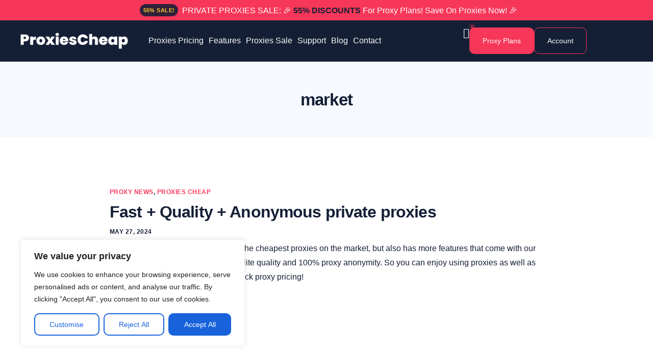

--- FILE ---
content_type: text/html; charset=utf-8
request_url: https://www.google.com/recaptcha/api2/anchor?ar=1&k=6LddaAweAAAAAJ6vYqjpTzFNG40R8rcGASstuNEt&co=aHR0cHM6Ly9wcm94aWVzY2hlYXAuY29tOjQ0Mw..&hl=en&v=cLm1zuaUXPLFw7nzKiQTH1dX&size=invisible&anchor-ms=20000&execute-ms=15000&cb=up2eux3pphi8
body_size: 44940
content:
<!DOCTYPE HTML><html dir="ltr" lang="en"><head><meta http-equiv="Content-Type" content="text/html; charset=UTF-8">
<meta http-equiv="X-UA-Compatible" content="IE=edge">
<title>reCAPTCHA</title>
<style type="text/css">
/* cyrillic-ext */
@font-face {
  font-family: 'Roboto';
  font-style: normal;
  font-weight: 400;
  src: url(//fonts.gstatic.com/s/roboto/v18/KFOmCnqEu92Fr1Mu72xKKTU1Kvnz.woff2) format('woff2');
  unicode-range: U+0460-052F, U+1C80-1C8A, U+20B4, U+2DE0-2DFF, U+A640-A69F, U+FE2E-FE2F;
}
/* cyrillic */
@font-face {
  font-family: 'Roboto';
  font-style: normal;
  font-weight: 400;
  src: url(//fonts.gstatic.com/s/roboto/v18/KFOmCnqEu92Fr1Mu5mxKKTU1Kvnz.woff2) format('woff2');
  unicode-range: U+0301, U+0400-045F, U+0490-0491, U+04B0-04B1, U+2116;
}
/* greek-ext */
@font-face {
  font-family: 'Roboto';
  font-style: normal;
  font-weight: 400;
  src: url(//fonts.gstatic.com/s/roboto/v18/KFOmCnqEu92Fr1Mu7mxKKTU1Kvnz.woff2) format('woff2');
  unicode-range: U+1F00-1FFF;
}
/* greek */
@font-face {
  font-family: 'Roboto';
  font-style: normal;
  font-weight: 400;
  src: url(//fonts.gstatic.com/s/roboto/v18/KFOmCnqEu92Fr1Mu4WxKKTU1Kvnz.woff2) format('woff2');
  unicode-range: U+0370-0377, U+037A-037F, U+0384-038A, U+038C, U+038E-03A1, U+03A3-03FF;
}
/* vietnamese */
@font-face {
  font-family: 'Roboto';
  font-style: normal;
  font-weight: 400;
  src: url(//fonts.gstatic.com/s/roboto/v18/KFOmCnqEu92Fr1Mu7WxKKTU1Kvnz.woff2) format('woff2');
  unicode-range: U+0102-0103, U+0110-0111, U+0128-0129, U+0168-0169, U+01A0-01A1, U+01AF-01B0, U+0300-0301, U+0303-0304, U+0308-0309, U+0323, U+0329, U+1EA0-1EF9, U+20AB;
}
/* latin-ext */
@font-face {
  font-family: 'Roboto';
  font-style: normal;
  font-weight: 400;
  src: url(//fonts.gstatic.com/s/roboto/v18/KFOmCnqEu92Fr1Mu7GxKKTU1Kvnz.woff2) format('woff2');
  unicode-range: U+0100-02BA, U+02BD-02C5, U+02C7-02CC, U+02CE-02D7, U+02DD-02FF, U+0304, U+0308, U+0329, U+1D00-1DBF, U+1E00-1E9F, U+1EF2-1EFF, U+2020, U+20A0-20AB, U+20AD-20C0, U+2113, U+2C60-2C7F, U+A720-A7FF;
}
/* latin */
@font-face {
  font-family: 'Roboto';
  font-style: normal;
  font-weight: 400;
  src: url(//fonts.gstatic.com/s/roboto/v18/KFOmCnqEu92Fr1Mu4mxKKTU1Kg.woff2) format('woff2');
  unicode-range: U+0000-00FF, U+0131, U+0152-0153, U+02BB-02BC, U+02C6, U+02DA, U+02DC, U+0304, U+0308, U+0329, U+2000-206F, U+20AC, U+2122, U+2191, U+2193, U+2212, U+2215, U+FEFF, U+FFFD;
}
/* cyrillic-ext */
@font-face {
  font-family: 'Roboto';
  font-style: normal;
  font-weight: 500;
  src: url(//fonts.gstatic.com/s/roboto/v18/KFOlCnqEu92Fr1MmEU9fCRc4AMP6lbBP.woff2) format('woff2');
  unicode-range: U+0460-052F, U+1C80-1C8A, U+20B4, U+2DE0-2DFF, U+A640-A69F, U+FE2E-FE2F;
}
/* cyrillic */
@font-face {
  font-family: 'Roboto';
  font-style: normal;
  font-weight: 500;
  src: url(//fonts.gstatic.com/s/roboto/v18/KFOlCnqEu92Fr1MmEU9fABc4AMP6lbBP.woff2) format('woff2');
  unicode-range: U+0301, U+0400-045F, U+0490-0491, U+04B0-04B1, U+2116;
}
/* greek-ext */
@font-face {
  font-family: 'Roboto';
  font-style: normal;
  font-weight: 500;
  src: url(//fonts.gstatic.com/s/roboto/v18/KFOlCnqEu92Fr1MmEU9fCBc4AMP6lbBP.woff2) format('woff2');
  unicode-range: U+1F00-1FFF;
}
/* greek */
@font-face {
  font-family: 'Roboto';
  font-style: normal;
  font-weight: 500;
  src: url(//fonts.gstatic.com/s/roboto/v18/KFOlCnqEu92Fr1MmEU9fBxc4AMP6lbBP.woff2) format('woff2');
  unicode-range: U+0370-0377, U+037A-037F, U+0384-038A, U+038C, U+038E-03A1, U+03A3-03FF;
}
/* vietnamese */
@font-face {
  font-family: 'Roboto';
  font-style: normal;
  font-weight: 500;
  src: url(//fonts.gstatic.com/s/roboto/v18/KFOlCnqEu92Fr1MmEU9fCxc4AMP6lbBP.woff2) format('woff2');
  unicode-range: U+0102-0103, U+0110-0111, U+0128-0129, U+0168-0169, U+01A0-01A1, U+01AF-01B0, U+0300-0301, U+0303-0304, U+0308-0309, U+0323, U+0329, U+1EA0-1EF9, U+20AB;
}
/* latin-ext */
@font-face {
  font-family: 'Roboto';
  font-style: normal;
  font-weight: 500;
  src: url(//fonts.gstatic.com/s/roboto/v18/KFOlCnqEu92Fr1MmEU9fChc4AMP6lbBP.woff2) format('woff2');
  unicode-range: U+0100-02BA, U+02BD-02C5, U+02C7-02CC, U+02CE-02D7, U+02DD-02FF, U+0304, U+0308, U+0329, U+1D00-1DBF, U+1E00-1E9F, U+1EF2-1EFF, U+2020, U+20A0-20AB, U+20AD-20C0, U+2113, U+2C60-2C7F, U+A720-A7FF;
}
/* latin */
@font-face {
  font-family: 'Roboto';
  font-style: normal;
  font-weight: 500;
  src: url(//fonts.gstatic.com/s/roboto/v18/KFOlCnqEu92Fr1MmEU9fBBc4AMP6lQ.woff2) format('woff2');
  unicode-range: U+0000-00FF, U+0131, U+0152-0153, U+02BB-02BC, U+02C6, U+02DA, U+02DC, U+0304, U+0308, U+0329, U+2000-206F, U+20AC, U+2122, U+2191, U+2193, U+2212, U+2215, U+FEFF, U+FFFD;
}
/* cyrillic-ext */
@font-face {
  font-family: 'Roboto';
  font-style: normal;
  font-weight: 900;
  src: url(//fonts.gstatic.com/s/roboto/v18/KFOlCnqEu92Fr1MmYUtfCRc4AMP6lbBP.woff2) format('woff2');
  unicode-range: U+0460-052F, U+1C80-1C8A, U+20B4, U+2DE0-2DFF, U+A640-A69F, U+FE2E-FE2F;
}
/* cyrillic */
@font-face {
  font-family: 'Roboto';
  font-style: normal;
  font-weight: 900;
  src: url(//fonts.gstatic.com/s/roboto/v18/KFOlCnqEu92Fr1MmYUtfABc4AMP6lbBP.woff2) format('woff2');
  unicode-range: U+0301, U+0400-045F, U+0490-0491, U+04B0-04B1, U+2116;
}
/* greek-ext */
@font-face {
  font-family: 'Roboto';
  font-style: normal;
  font-weight: 900;
  src: url(//fonts.gstatic.com/s/roboto/v18/KFOlCnqEu92Fr1MmYUtfCBc4AMP6lbBP.woff2) format('woff2');
  unicode-range: U+1F00-1FFF;
}
/* greek */
@font-face {
  font-family: 'Roboto';
  font-style: normal;
  font-weight: 900;
  src: url(//fonts.gstatic.com/s/roboto/v18/KFOlCnqEu92Fr1MmYUtfBxc4AMP6lbBP.woff2) format('woff2');
  unicode-range: U+0370-0377, U+037A-037F, U+0384-038A, U+038C, U+038E-03A1, U+03A3-03FF;
}
/* vietnamese */
@font-face {
  font-family: 'Roboto';
  font-style: normal;
  font-weight: 900;
  src: url(//fonts.gstatic.com/s/roboto/v18/KFOlCnqEu92Fr1MmYUtfCxc4AMP6lbBP.woff2) format('woff2');
  unicode-range: U+0102-0103, U+0110-0111, U+0128-0129, U+0168-0169, U+01A0-01A1, U+01AF-01B0, U+0300-0301, U+0303-0304, U+0308-0309, U+0323, U+0329, U+1EA0-1EF9, U+20AB;
}
/* latin-ext */
@font-face {
  font-family: 'Roboto';
  font-style: normal;
  font-weight: 900;
  src: url(//fonts.gstatic.com/s/roboto/v18/KFOlCnqEu92Fr1MmYUtfChc4AMP6lbBP.woff2) format('woff2');
  unicode-range: U+0100-02BA, U+02BD-02C5, U+02C7-02CC, U+02CE-02D7, U+02DD-02FF, U+0304, U+0308, U+0329, U+1D00-1DBF, U+1E00-1E9F, U+1EF2-1EFF, U+2020, U+20A0-20AB, U+20AD-20C0, U+2113, U+2C60-2C7F, U+A720-A7FF;
}
/* latin */
@font-face {
  font-family: 'Roboto';
  font-style: normal;
  font-weight: 900;
  src: url(//fonts.gstatic.com/s/roboto/v18/KFOlCnqEu92Fr1MmYUtfBBc4AMP6lQ.woff2) format('woff2');
  unicode-range: U+0000-00FF, U+0131, U+0152-0153, U+02BB-02BC, U+02C6, U+02DA, U+02DC, U+0304, U+0308, U+0329, U+2000-206F, U+20AC, U+2122, U+2191, U+2193, U+2212, U+2215, U+FEFF, U+FFFD;
}

</style>
<link rel="stylesheet" type="text/css" href="https://www.gstatic.com/recaptcha/releases/cLm1zuaUXPLFw7nzKiQTH1dX/styles__ltr.css">
<script nonce="hP04HpinJ9PnJc4I4HLmlw" type="text/javascript">window['__recaptcha_api'] = 'https://www.google.com/recaptcha/api2/';</script>
<script type="text/javascript" src="https://www.gstatic.com/recaptcha/releases/cLm1zuaUXPLFw7nzKiQTH1dX/recaptcha__en.js" nonce="hP04HpinJ9PnJc4I4HLmlw">
      
    </script></head>
<body><div id="rc-anchor-alert" class="rc-anchor-alert"></div>
<input type="hidden" id="recaptcha-token" value="[base64]">
<script type="text/javascript" nonce="hP04HpinJ9PnJc4I4HLmlw">
      recaptcha.anchor.Main.init("[\x22ainput\x22,[\x22bgdata\x22,\x22\x22,\[base64]/[base64]/[base64]/[base64]/[base64]/KHEoSCw0MjUsSC5UKSxpZShILGwpKTpxKEgsNDI1LGwpLEgpKSw0MjUpLFcpLEgpKX0sRUk9ZnVuY3Rpb24obCxDLEgsVyl7dHJ5e1c9bFsoKEN8MCkrMiklM10sbFtDXT0obFtDXXwwKS0obFsoKEN8MCkrMSklM118MCktKFd8MCleKEM9PTE/[base64]/[base64]/[base64]/[base64]/[base64]/[base64]/[base64]/[base64]/[base64]/[base64]/[base64]\\u003d\\u003d\x22,\[base64]\\u003d\x22,\x22GcOhw7zDhMOMYgLDrcOgwpDCkcOccMKiwpDDqMOxw71pwpwDNwsUw498VlUBTD/DjnLDksOoE8KVfMOGw5ssPsO5GsK1w74Wwq3CsMKSw6nDoSrDg8O4WMKQWC9GRTXDocOEEsOKw73DmcKUwohow77DmQAkCG/CizYST1oQNmQ1w643HsOrwolmBTjCkB3DsMOpwo1dwrZ8JsKHDk/[base64]/[base64]/w6rCrybDlsO7w43Dok4kFzpaw53Di8KMJsO9XMKjw5QdwobCkcKFS8KrwqEpwq/DqAoSFCRjw4vDllI1H8OLw6ISwpDDv8OEdD1QMMKwNxDCslrDvMOlGMKZNCDCt8OPwrDDhCPCrsKxZCM6w7tIUwfClV4lwqZwH8KOwpZsNsOBQzHCqWRYwqkdw6rDm2xNwqpOKMOkVEnCtjfCo25aGFxMwrdewqTCiUFLwq5dw6tGSzXCpMO0JsOTwp/Cr14yazt8DxfDmMO6w6jDh8Kjw4BKbMOcb3F9wrPDthFww7zDv8K7GQjDgMKqwoIVCkPCpSBVw6gmwr3CiEo+f8O3fkxPw6QcBMKPwoUYwo1wW8OAf8OFw4RnAzHDtEPCucK2E8KYGMKCMsKFw5vCrMKowoAww7nDo14Hw4/DjAvCuVlNw7EfF8KvHi/[base64]/[base64]/W8KoS8KNBxDDkVBPX8KawrvDqcKHw6PDksKMw7LDgCvCrzbCjMK4w6zCt8K5w53CtATDvMKZNcKvZkrDp8O6wp7DmMOsw6rCucOowpghVsK/wqlSTBB3woIVwoBZI8KowqXDuVzDjcKZw4bCn8OyOUdJwoEzwo/CscKJwrNoB8KdMF7DsMKkwrvCq8OGw5DCrCLDnTXCucOew4zDmsOAwoUBwqN2MMOLw4YcwrZOYsOzw65NA8KYwpkaccK4w7I9w61mw4/DjxzDjkrDoFjCicO6asKDwo9uw6/DqsKhJMKfHTIEVsK8XxIqUcO4BMONU8OUHcKBwpXDrUXChcOVw5rCu3HCuyVkKTbCsihJw7xAw5Jgw5/CrgPDsSDDk8KXFsOZwrVOwrjDk8KGw53Dp3xpb8K0OcKqw77Cp8O5Cid3KgTCgCkGwqXDu39aw7HCpk/CtmZfw4UTOkPCj8ORwpUEw6XCqmdAAMKjLsKGGcKkW1hHVcKBdcOZwo5BVRnCi0DCt8KaY1FHPydmw5ABAcK8wrx/w4zCoW1AwqjDtiDDvsOOw6HDoRrCljHDhgVjwrjDhSkKZsO3PEDCpgfDrcKIw7Y+Cil8w64KYcOtTsKICUggGT/CtlPCqsKKIsOiBsOqdljCocKNScOcRFHCkybCvcKaBcODwpLDlhUyTiMJwpTDucK0w6jDg8Osw6DCs8KTTQFMw4TDinDDqcOvwpwSZ1fCi8OyZCZOwp3DusKUw6Yqw5PCvxsTw780wotRb3DDqgguw6PDssOJJcKcw45cCgVGLDvDmsK5KHvCh8OdNExVwpLCvV5jw6/DvMOkfMO5w7/[base64]/Cn8KGVcKjwohmD8Okw7rCvwQ3P8KmwrgCw7MHw53Dn8KrwqBfCsKhScOkwrDDmT7CknbDlGF1eCs4Ry/[base64]/DscKSw5rDlnpqE8OYw43CkMOZGhdKwpzDtT1Lw4fDqGN2w7XDpMO1C2TDjU/Ci8OJL0FBw4vCssO1w5omwpTCn8Oxwq9ww7HCiMKKLkxqaANQCMKUw7bDqkA5w7sXP1/[base64]/Ci8OZwoVWwrgHw47DhS7DsErDlMK+wrTCvcK/wrYpLcOaRMO1NE93T8KZw6fCrBtPPk/Cg8KACQLCmcOWwpJzwoXCuE7DkFPCnkvDiEzCi8KCFMKZT8OrTMO7BMKLBm4+w4gZwotvRMOyKMKKBz0nwrXCpcKHwoPDkRt1w4IWw47Cp8K9w64OU8Kww6nCtC7Cn2jDpsKxw6dHFcKKwoAnw7fDkMKUwr/CjybCn20rBcOcwrZ7b8OCNcKISjlGVmpbw6zDjcKpU2sVVsOtwoAnw4kiw6UGITxtbzMCJcORdsOFwp7DlsKEwo3Cl27Do8O/NcKDHsKzPcKyw5bCg8K8w5rCo3TCtSArN3tuV03DuMOiQsOhAsKoPcKiwqsdOUR+f3HCmS/Cl1BOwqzDoHx+VsKkwpPDq8KMwrBBw5p3woTDgcKJwpDDhcOQdcK9w4vDlsOewqwONRPDj8K5wq7CuMOyejvDh8OVwr3Cg8KVZwjCvjkYwo0MNMO9w6DDtxppw506cMOaeVokYnk7woHDmkVwBcKNd8OABHICQ1R6NcOew4zCu8K/[base64]/Dl0IJw4/[base64]/CocOYw7tlwpg0w4fDsnldTWjCjMKoDFVSw7vCuMOtOh50w63Dr3jCpF0YIinCmUoQAQ/Cm1PCjhRQPEnDjcO6w7rCtUnCoEkoWMOzw78bVsODwoEAw7XCpsOyDhVlwr7CpWzCuzTDrzfCog0qXMOIOcOKwrQsw53Dgh4rwoLChcKmw6PCmDjCjgxqPjTClMOWw7obeWFWA8Khw4zDvCHDlhB8YVfCrcKJwoHCkcORYcKPw6/DlSlww5hoRCBwAWvDncOjfMKDw6J5w5PCrxTDgVLDgmp7dcKOaWcCWwNkRcK8dsO3w5TDuX7CjMKtw4BbwqrDoSvDiMOmQsOOAsOuckFYfEwbw6RzTibCtsKvfkMew6/Dp1BvR8OPf2PCmA7DrjRwHsOOYiTDosOpwojDgGgSwo3DpBVyPsO8C1wnfl7Ci8KEwoNiIRzDk8OGwrLCtMKDw5YmworDqcO1wpPDkFvDgsK2w6zDixLCr8Ksw7LDucOPQV/Dp8KzSsOfw5UqbsKILsO9K8KfOUYrwrMQdsOwHEzDt3DChVPCgcOyeTXCnAPCo8O6wqHCmnXDh8Odw6oWFXF6wptNw51CwpbCiMK8UcO9CsKmJw/ClcKzTMOGYThgwq/DnsKRwovDrsOEw5XDqMKNw6VBwoPCp8OhVsOrKMOSw51UwosZwpc/EEfDk8OmTcOkw7g4w61qwp8XDQ1nw5dZwrJqVMOKOh9owo7DmcOJw4jDhMK9aSLDoBbDqibDuFbCvcKWZsKAPRTDk8ObBMKbw5VnEyPCnGHDpxnCjjUcwrTCgRoewqjCisKTwq5FwpQpLkHDncKiwpogP2EMacKDwr/DucKoHcOgPsKdwp8aNsO9w4HDmMK5DAZVw4/CrXJrK052w73CusKWCcO9UErCr1l1wqp0FHXCtsOEw49BUS5jKcK1w4k5XsOWNcOdwrE1w5xLbxHCuHhgwr/CqsKxFkAvw6c3wqkpUcK+w7rCkkbDrMOOIcO7wqXCqDFYBTXDqcK1wpjCiXPDj0IYw4tFEDLCmcOFwpdhR8OWKcOkGElywpDDgVY8wr9GbHDCjsKfAFYXwr5Lw7vDpMOpw4wPw63CpMOYd8O/w6MEfFx5NjtPaMO8PcOvwrczwpQBw5VBaMOoPi9vCSADw5rDtxbDi8OqBhMsTHofw6PDvR4cRWgSJ2bDiwvCgAMgJ1EywoPCmFXDuCIcJmYHCwM8BMOuw411Q1DCqMKMwq90woYMWcKcIsKXEkEULMK5w59+wotxwoPCq8OxdsKXHSfDmsKqLcK/woXDsDx5wonCrFXCiTfDosO1w4/CtsKQwocXwrRuDS0qw5IEWFw6w6TDrsOvb8KTw53CtMONw4cMOcOrGDZPwrw3DcOCwrgbw6VGIMKJw6xmwoUlwq7CkcK/[base64]/DsF5OQ2zDisKHEgFYwqfDpsKZwp1sw4rDs8O+worCp0ZIUk80woc/w4XCphV7wpUOw6M4w57Dt8OYZMOebMOpwprCm8KYwqDCnyU8w7HCjsOXXycCKMKNBzvDvGjCuifCmcKsV8K/w4PDiMOBXVPDucO2w5wLGsK+w4XDvEXCjMKBFWnDuULDjyPCq3LCjMOLw7ZSwrXChx7DiAQrwpIuwoVzBcKCJcOZw5J0w7towpvCoQ7DtTAdwrjDnGPCtQ/Cjxddw4PDqsKkw6EEcD3DoE3Ch8OYwo9gw6bDv8Kww5PCgkrCq8KRwrPDjcOuw7JJAx7CtmjDgwMGCE3Drkc4w7klw5PCiF7Ck0XCv8KSwp3CoS4IwrPCpcO0wrs5Q8OXwrNNbEbDpHF9SsKPw5sbwqLClcO7wrzCuMOFGSjDo8KXwr/[base64]/[base64]/[base64]/Dj0QewrFDcsKqdTzDqsKyG8O7G0HCsSHCuA0aFm89J8OMLcKYw6Aew5xuCsOkwp7DqTcAIVDDpsK0wpJdH8ONGHjCqsOWwpvDisKxwrFAwotLRHkZLVjClCDDpmHDjyrCscKuZ8OedsO2EGrDksOMVQTDoVFqTn/CrsKVdMOYw4oJFnEhS8ODQ8OnwrZwdsKnw7/DhGQGMCHCnjR7wqZLwq/CpxLDgnxEw7ZBwrTClHrDt8O5FMKcwprCiwJ2wp3DiF5uQ8KrUGoYw7cLw4Imw6MCwqlhasKyP8ORRMKVRsOOCcKDw63DrhPDo3PDjMK5w5rDhcKKSDnDrzImw4/Dn8OTwrbCjMK1KzpqwqNLwrTDpGg4AcOCw4DDlTo9wql4w4cccMOMwqnDjGcFT0xHbcKIP8K6wps4B8KnfXfDicKoN8OQDsO5w649EcODfMKdwpkUVwDDvizDvSM7w7t+XXzDmcKVQcKdwrwbWcK8fsKYMgLCvMOMSsKNw6XDn8KjI3FFwrtSwq/DvmdXwpLDrhxIw4zCpMK7B1p1IyQfQMO7FGPDlB96AA90AGbCjSvCu8OxPm8gw5hkM8OnGMK4Y8OCwrdpwoPDhF5+MB/DpyNYXWZHw7xUMxrCk8Oscj3CsW5pwqwyLCY/w6bDk8O3w6rCrcOow6hxwpLCsAFQwpvDlsOgw67Cl8ORGi5aGcOLTCLCkcKzPcOoN3XCqS4qwrzCksOQw4XDksKUw5wXI8KeGTzDqMORw7opwq/[base64]/w7fCvlPChDJGYMOAd3/CgcO6wofDs8KlwoPCrAA7YsKxw58ZKzbCu8O2wrQ/NQgDw47CvsKQNMOywphBZlvDqsK6wqskwrdoUsKmw7/[base64]/Ct8OOMDtibMO/dmrCtcKsw74ywr/ClsOLTsKZwrHCtcOVwpcWSsKUwpd8dyDDixkgZ8Kbw6vDhMOywpEZAWLDhAfDmMOaU3LDuTV5YsKJf3zChcOcDMOEPcOqw7VzZMKowofClsOTwpzDog1KIBTDqSQXw7R2w5kEQ8KfwovCp8Kyw6wBw4HDpj8hw6/DnsK9wrzDhTM4woYAw4RYMcO6wpTCmizCsgDCg8OJe8OJw4nDocKeVcOmwr3Ct8KnwoYew7kSZxPDnsOeFiouw5PCs8Ozw5/Ct8Kfwq0Tw7LDl8Oyw6BUwrjCusOKwqrCtsOQfBBBaxXDmcO4P8KdfAnDrFVtalrCqB1Kw6TCszfCvMODwpw+w7lBeF04YsKIw4kzJ39Lw7rCiCB+w4nDgMOXcTBswqU7w5vDt8OZHcOEw4XDl3pDw6fDgcO3EFHClMKtw7TCmw8aOXxpw5h/IMK3Tj3Cng7DscK8AMKAGcO+wojDshXClcOSdMKUwp/DscKSJMOJwrNNw7LCiyFCdMKJwo1pIzTCn3jDj8OGwozDhMOjwrJHwrLChFNKIMObw5p1wrg+w7JYw63DvMKScMOOw4PDmsKaV3kuTgXDuBFaCcKXwq0ydnM5RkbDpHnDo8KRw7s0MMKfw6lMe8Oqw4LDhsK4U8KqwpBAwoJqwqrCixLCkm/Ds8OpIMKgU8KSwpHDpFtcMkRiwqTDn8OWQMKIw7EJO8O+Jm3CvsK6w5bCg0DCu8Ktw4vCnMOHEcOKVgNJJcKtFzkDwqdxw4DDmzhVwogMw49HW2HDlcKMw7t8P8KTwo/DugNzc8K9w4DDuGPClw8kw5cfwrAmFMKhf0kfwqPCtsOlPXxow6s8w6LDgBNaw6HClFYdfCHChT44SMKcw5TDlmNHCsKIcUM1HMOKMBkXw63CjMK5KTDDhMOcwq/Dtw4PwpXDg8Otw6k2w7zDksO1AMO7AQtLwpTChAHDh2w0wrLCsgpjwovDtsKFdk0DE8OrISZSd3HDr8O7fsKGw6/DscO4d3YZwqpLO8KkR8O/M8OJBsOAFsO/wqPDqcOHB3jCkQ0dw4PCqsKCQ8KGw5p6w4XDrMOiPwtoVMOtw77CusOdbCgXDcOEwpNTw6PDuC/Co8K5woh/ccKhWMOSJcK/wrzCgMOzcFNww7Nvw7VFwqTDk1LCpsOeTcOTw6nDmXkDwo1Fw54wwot6wpTDnHDDmWnCh1lZw4/[base64]/CjcOxwr0Ww4QjwrHCo8KxwppyeX0ECMKbUcKmwr54w4BswrMkVsK0woNkwqhPw4Mvw4DDpMORB8K/XitGw4DCtMKqN8OFLx7ChcOJw4vDiMK0wpEGVMOEwpTCjQbDvsKcw5fDlsOUG8OPwoXCmMOmHsKnwp/Cp8OlbMOowpxAN8O3wr/CocOrccOcJMO5JD7DqXcyw4hsw7HCg8KHA8Krw4vDvE5lwpTCrcK2w5ZnOy3CiMO2XsKuwoDCilzCnT1uwrgCwqIKw5FCKTnCimBOwrLCssKJYsK2RmvCkcKIwoU1wrbDi3ZHwrtkbFXCm3/Cjitqwp4Rwq4iw7dXck/[base64]/CocKiITUkMMKxcR7CssO3w4NPw4BKwpswwrjDocK9VcKIw4fCtcKfwq8nS0rDv8KNw6rCjcK+AmpkwrTDtMO7NXTCucOfwqrDiMOLw4rDucObw60Tw63Ci8Khe8OMTsOcBiPDmU/[base64]/Du8KlJsOAw7jDnMKYAMKpwqR3Hl/ClUnDox7DgsOKw5lfD1/CvDLDn0Fgw4kGw69Rw6UCdjR8w6oDE8O6wopFwohtQm/Ct8KewqzCmMOtwogMYx3DuxJyOcOwX8Kzw7cXwrfDqsO5C8Oew6/DhUnDoi/CjmPClnHDpMKnJHjDsxRGGFjDiMOzwobDm8KXwqTCksO3wpzDhAVpNjtTwqnCrA1kd1VBMUdzdMOuwoDCs1sUw6zDiR9TwrpgF8K2PMOPw7bCs8OHV1rDuMOmFAE4wo/CicKUVyMBw6lCX8OMwqXDm8KwwrEYw5dbw6XDhMK1OMOoeFI+GcK3w6Mvw6rDqsKtSMKQwpHDjmrDkMKDdMO7R8KBw6FSw7TClhMlw7XCjcOKw7nDkQLDtcO3M8OpJTQaYDUdeUU/w4h3YsOTM8Oow43ChcO4w6PDujbDj8KzDTTCs13CosOxwqdkCRsdwq1gwoJ0w53CpMO1w4vDlsKZW8OiDXgGw5ATwrpzwrwTw6rCkcO9U0/[base64]/CisOxKcKiccK2w5jCrwvDinPCgz/[base64]/DrC7DtsKIw7NdXlzCgFtVa2zCg8KrKUZuw4rDt8KmbFQzbcKNYTLDrMKybTjDr8KNw5AmKiNfS8OEGMKuDhtLB0DCmlzCjCFUw6vDssKOwqFkWwXCiXR3D8Kaw67Cqm/[base64]/FzTCt8O1wqzCjWnCvMKMw5F5wq/[base64]/DoAU/e8Oiw4B5QcKiw7LDu1XDrS7CoF4/LsOow50aw44EwponLVLCmsOqC0ozScOCYWx1wog1OEzCicKUw6wXQ8Odwr4aw5jDn8Otw7hqw6XCjzbDlsOzwrkGw6TDrMK+wqpEwqERVsK6L8K5N2New7nDlcK+w4rDi3rCgQUjwo3Dvl8WDMODKEY9w7E7wr9YSk/Dp2hGw5xxwr3CicKgwqXCmW1wMsK9w7HChMKoF8OiP8OZw4oTw7zCiMOEeMOXScK0dsK+XmPCqAtow5PDv8Kiw5TDrRbCocOCw4tBDC/DplZXw4NgfVXCpQDDo8OiYHYvCMKzDcOZw4zDpHgiwq/CphXCoRrDnsOGw54JNV3DqMKHUjguwo8xwqZtw7vCk8KBCSEkw7zDvcK0w7g0EnrDhMKqwo3CkGhQw6PDt8KcAwJHW8OtNsOFw6fDnG7DjsOew5vDtMKACMOEGMKIKMOkwprCsXXDvDF/w5HDqBlTAQwtwrYmajAswoTChhXDr8KqPMKMbcOsa8OlwpPCv8KYfMO/wobCrMO9TMOPw4rCg8K2GTLCkgnCvEjClDFeMlYSwrLCtHDCosOVw6/DrMOwwqJ+HMK1wpleCh5Zwr9Uw6BwwrnChH8cw5PDiDUtJMKkwqDCisOFMlTCpMKnc8OdCsO9axF5SjDCt8KIc8ObwrRgw6TCiVw/wqU3w7PClsKeVjx+ZDcdwpHDmC3CgknCrn/[base64]/Dl8K6wq9lRsOGw7fCv8OVGGUFTSjDhhMfYMKbPizCusKMwrvCm8OiDsKmw61tbMKZesOGVikyKzjCtiZsw6MKwrLDscOcKcOxZ8OSG15IYD7ClR4ZwqTChUbDtjthfE1xw75+WsKjw6N2cSPCgcO8S8KwEMODH8KrakFEJiHDhVHCo8OofcKiW8OWw6/CuyjCv8KibA8YLGbCgcKhfStIGnQaNcK4w4fDkA3CmCjDgFQYwpc7w6rDoh/Dly59ccOkw73CrkTDpcK/BTLCk31pwrfDmsKAw5VmwqMWAcOGwpTClMOfP2ZPRhXClj07wrkzwr9ZNcK9w4zDicOWw5Ehw4cmAj1fTBvCv8KfE0PDpMK8ZsOBdivCpcOJw4DDu8O/HcO0wrVYZAkTwpDDhsOMaVPCo8OywoTCjcOvwrs1P8KWO18lOR9nDMODbcKRQsO8YxLDuznDp8Okw71mR3nDisOLw57DtgtRE8Ohwr1Ww6Blw4UDwrXCs3wITxXDnlDDi8OoecO7w4NUwo/DvsOowrTDvcORElduR1fDq1Q7wrXDhwUlO8OZQ8Kyw4/CgsOXw6TDqcK9w6dqfcO/wr/ClcKqcMKHw5wuRsK1w4rCu8OuacOINQfCk0DDkMORw64dYX0KJMKywpjCn8OEwpB5w4kPw7ESwp1Twr47w6t/B8K+KHgxwqzCh8ODw5TCncKVeEAgwpPChsOiw59seR/CocOvwpQ/WMK3VgZJLcKcLxtmw5lmMMO0FQ5VfMKDw4RsM8KrGzbCsGkRw559woTCjMOCw6XChmnCkcKZOsKhwpHCvsKbXBfDlMKQwofCtxvCnF0zw4nDjB0vwoFKbRPCh8KCwpbCnVbDklvCgMKAw5hYw68/w4AhwoouwrDDmDQ6LsOKMsOuw7jCmT5xw6J5w4o9c8O+wqjClm/CkcKZEsKgIMKcwq3Cj1zCqjMbw4zCrMORw4IKwpptw7bCjsOUbwDCnRp4N3HCmRTCqg/CsxFoLh/CtsKCCCN2wpbDm0DDnsOWG8KdOUVRc8Oja8KVw6nCvl3Dj8K8DcO2w5vChcOSw5NMPFXCvcKhw6BQw5jCmcOeEcKdaMKPwpPDm8OQwrcdTMOVTMK7e8OFwqQ6w79yV0hmQxzCiMKiVR/Do8Ozw5paw6/Dm8KtdUnDjmxewpzCgAE6Om4AL8KrZ8KDSG1dwrzDt3pVw6zDni1Ze8KMbRDDvcO3wogjwqd4wpcsw7bCpcKGwqfDlh/[base64]/DksOhwqhmwptFHxBRwpkIEBLCmcKZwqErwrDDqj4uwpknbQAXbnDDvB1QwpDDscOLN8KNJ8OicizCj8KTw5LDg8KZw55DwoBGHyLCmzrDlghOworDjkAQKW7DqmBiVS4Gw4jDkMK3wrF3w43DlcOvC8OZHsKPLsKXZGNXwoDDugbCmxPCpw/Cr07DusKBC8OkZ1wBLk5KDsO6w4Mfw4xkbcKGwqzDtzM8Bjw7w7LClh4vXxPCvQYXwoLCrz40J8KWacKDwp/[base64]/DuDUESDoPw67Dq8K/G1FFw7dVBH8pXRfCjRQ+wofDscO8Wn9kGHU0wr3CgVHCt0HCvcOaw6XCplxJw5ttw5pFLsOywpfDvFZPwoQFDk9lw5sND8OnIxDDpAwqw7Afw5zCk1dlaQ1xwrw9I8OaNXtbCcK3VcKsNnZTw6TDmMKzwrFUHWnCrxvCvlDDoXlrPDDDsBrCoMK/[base64]/DjhDCrSQFVnIsc8KRw4DCszZOTsKPw7sEwpHDiMOlw5p4w6JqO8OaaMK0BRXDssKew6dwdMKBw7BFw4fCo3LDoMOsERnCtk51UgrCpcOiX8K7w5oiw7zDpMO1w7TCtMKtNsOGwphow5DCuwrCq8OSw5DDmcKgwqxxwoB2ZG9twqosbMOKS8O/wqkRwo7Cv8Oyw4BqGQ3CrcO/[base64]/DmADCucKkw6AGwqrDmVIEwrYgwrhtZX/CicKpw4NbwqUdw5dMw50Wwo9QwqkeMTEnwpHCtBrDhsKDwpnCvhcuBsKuw4vDhsKpFF8YD2/CpcKcfRnDnsO7ccO2wpHCqQBYIMK7wqE/[base64]/[base64]/CqcOuw5fDicK0BHHDr1DDrk/DlF/DqcKCN3TDjlc7QsOEw6g8H8OhWsOTw7scw7TDi33DiDphw6zCncO0wpoIRMKYOzQSC8O6ARjCmBHDnMO6RicCWMKtXzccwolNeWPDv2gMYUrCtMKRwrUibDjCqE7CrGTDnwUpw4RUw5/Di8KiwofCgsKuw7rDj1bCgcKuBU3CpsOzK8KqwqojGcKoTMOow5cOw4o/CTvClQnDhn97csKBKkTCnjTDhVoGaSpgw6ZHw65uwpMNw5PDrm7DsMK1w4ASOMKrCELChCVXwqLDpsO2dUlsV8OWN8OBbm7Dv8ObTXF8w445O8KDSsKXO1BBGsOmw4rCk0ZwwqgEwrfCgmTDo0/CiiYoP3DCv8OvwqzCqMKRSlrCn8OtfwM5Bmciw5bCi8KKXMKvKm/Ct8OpGCxxWj5aw4oXaMKIwp3Cn8OHwqZ0X8OnHFcWwojCojZXbMOqwrfCgEt4RD57wqnDsMOfJsOzw7/CuQliFMKZWWLDnFfCoGUfw6gpTMOpUsOww4TChznDmQsoE8OtwrZRbsO9w7/DhcKJwrFFNGMOwpfCtcOIZBVxSCLCvBcBbMONasKuPWV/w4/DkTrDgcKIXcOqXMK5FcOxZMKqK8KtwpNuwpIhDi7DgEEzLn3DkAXDgxdLwqERDTJPcT0IHwjCsMK7RsO6KMKmw6zDnQ/CpRrDssOkw4PDrXJMw4LCq8Ogw5JEBsKbc8KlwpvChynCoiDDvjcVQsO3M03DmTssH8Kiw7RBw4dId8OpQhg9wonCkj87PF8/w4zDoMKhCQnDjMO5woDDncOgw7c9AgV6woLCjcOhw4caBMOQw7nDl8KidMKjw7rCksOlwo/CkGRtK8Kww4UCw6NuH8O4wqXClcK7bHHCv8ONDyXCkMKQXxLCq8Kew7bCpHbDvkbCjMORwpNsw5nCscOMbV/DoTzCn3zDosOHw77DlRPDh30qw5k7PcOOBcO/w6fDmTjDpxjDgWLDmglqGVULw6g9wrvCglZrTMOBF8O1w7MJYwUEwp8xVkLCmCfDs8OTwrnDvMK5wqBXwpdWw78MUsKDwot0wovDkMKfwoENw7HCs8KxYMOVScOtKMOgPBsfwpIgwqZcOcOew5g7GADCn8KgOsKfOg7Cq8O6w4/Du2TCjMKew4A/wqw0wqQyw5DCkTsbG8O6U1d/XcOjw54rQh5BwrnClCHCkjVWw7rDiUfDqQ7DqWZzw4cRwonDkHZTFkDDkVDCn8K2w7liw71yLcOqw4rDnmbDnsOSwoR6w4zDs8Ojw6LCvD/[base64]/DtVvCoMKKMGTCscOPcy0Cw4Quw5daw6gVXsKVXcOHPnnCgcOeEcOBYSJGXsOBwqtqw4l1DMK/V1w1w4bDjEovWsK1Ak3CiUrDrMOdwq/Djn5NecOEOsKjKAHCncOMLgbDocOEVUrCosKbSXnDpMKpCSbClCjDtwrCvRXDuXvDhic1wqbCkMOOSsKjw5RgwpN9wrTCicKjNHV6ASxpwp3DpcKmw7g7wpfDvUzCjwY3IF7Ch8OZdB7Du8KfJGXDr8K8e1/CgjzDpMO5IxvCuz/DrMKVwqN4XsOsJmg6w4pjwpTDnsKBw65yWAQcw7zCvcKYAcOgw4nDnMOywrxRwoo5CxxJcwnDo8KeVWXCmMKDwrHCh3/Cqi7CpsKqJcKgw49AwovCjHd3HD8Lw7HCjSzDhsKvw57Cj2oRw6gcw79EMMONwovDscO5P8K8wpBNw4x9w4Y8QWJSJyfCk3vDjk7DhsObEMKWCTJWw5ZCHsOWWwxww7HDpcKbZm3Cn8KEBG9rRcKYScO6FVbDsE0Kw5tJEHXDjhggPG/CvMKYDMOBw47DsmQyw70gw48Xw7vDiTIcwo7DrMOIw5ZHwqzDlcKHw78xXsOewojDlD8EfMKdM8O8XwQfw6FvUj7DhMKhT8KRw6EOdMKNXVvDqk7CssOmwq7CkcKkwplqKMKuTcKLwrbDr8OYw51gw4XDgDTCtcK+w6UOXD1RHhgVwoXCicKcacOmeMKVOHbCrS/CssOYw6Iyw4g2KcOwCB1hwrnDl8O2aFkZR3jChcOIJWHDgxNWQcOdQcKIfwR+wozClMO+w6rDvT8MB8ONw5fCucOPw7oqw5Q3w7p1woLCkMO9QsOhJMKzw4kWwpkpCMKwLDQYw5bCqTUZw77CtBcewrLDi1bCo1kJwq/CscO/wptcBC3DosKUwpgBK8KGQMKnw41QNMOLMhh8SC7CusKPYsKDZ8KoGFBqVcOra8K4Y0thOSrDqsOyw5FdQcOAZQklEShfw77Ct8KpdmbDnyXDlzTDnQLCoMKrw5Q8B8Oxw4fCtRXCncOwVjzDn1FeeApDb8KGUsOheBzDhXRow5cNUXTDtsKxw5nClMK7Cik/w7PDt2BdSzDChsK6wr/CqMOFwp3Dv8KKw7zCgMKhwppeM2jCt8KWPmAiE8OCw78Aw6bDn8OYw7zDvBXDvMKswqrCjcKOwpIOOcKyKnHCjMKfdsKwH8Opw7PDuBwRwo5Mwq4sfcKyMjvDicK9w7PCuHnDhcOTwq3Cn8OzVxcqw47Do8KjwrbDlnpEw6ZcasKXw6AuKcO4wolxw6dSWHh/el7DkTh0ZUNXw7xhwrTCp8K9wovDhCtIwpVBwqY/F3kRwqbDi8OdSsOXW8KQd8KTdWk4woVVw5XDgnvDnzrCl28eesKSwqQuVMOawqJVw73DiGHDjT4BwqTDnMOtw4nChMO4H8KTwqnDgsK5wq9TYcKwVQZ0w4rCj8OEwprCtk4jHRIwBcKzB2TCsMKNXQTCjcK0w6HDjMOiw4fCrcO+cMOww7/DnMK+YcKtAsKBwo0XF1zCoWYQZcKnw73DqMOqV8OYBMKkw6I8LXrCoBjCgwpMJigvVztXGVI1w6s/w5gJw6XCpMKoLcObw7TDtEVuK3MiVsKqcCLCvsKbw6vDv8KbLXzCksOFNXjDjMKeNnTDviUwwr/[base64]/DsXLDmEdHQcOmbsOuwqo0wq/Dh8OWw7fCuMKGw40cGMOpwrxjMMOew6TCqUPCosOowpHCpGVCw6fCi1PCuQbCg8OIYQbDrW8ew6DChgUPw6DDvsKuw73DrjfCpMKLw5JfwobDjVXCosKmCF0uw4bDghjCu8KpccKdQcK2PzjCuAx0MsKtKcOYIC/DocOYwotqWXfCqxp1XMOdw6nCmcKqPcK9ZMOpI8KKwrbCuFfCok/DpsKmTMO6wrxwwqzCghhmVF3Dug7CvlMOS1Riw5/DqVzCpcOGDjjCg8KuZ8KbScKRQmXCiMK9wqHDtsKxLz/ChHvDukoUw4PCusK7w5zCgMOhw7hSRCDCn8K8wq0jGcO0wrzDlknDgcK7wpzDi2ktUsOwwoRgKsKiwrXDrWNJPQzDtXI4wqTDhsOMw5xcQxDCsFJLw7XCny4BIgTCpXwyVcKxwr9DDcOJT3Ryw5vChMOyw73Dn8K7w7rDrWjCi8O5wrbClFXDp8O+w6/DncKcw5ZJSRjDhsKRwqLDmMOJOUwpBmDDosOIw5UaVMOTf8O7w7BEU8K4w4FMwpDCo8K9w7/DhsKcwonCr1bDoQbCjX/DrMO5AsKXT8OgVsKqwpXDkcOnInzCpGFOwqRgwrBKw6vCgcK3woFuwqLCjXgqfFh+wr89w6rDkBzDvGNWwqPCpBVvA2TDvE1FwoLCkzjChMOTbWE+E8Oaw6/[base64]/CsXdmw7tGO3Jkwq9ww51ow63Dg8KJasKASG8/w7QhDsO+woDCn8O5aGXCt0Ybw7Ykwp3DicOPBCzCkcOsawTDrcKLwqXDqsONwrrCscKkXsO6dUHDs8K0UsOgwrQbGwTDj8KwwoYDd8K2woXDuCEBR8OGXMKHwqfCoMK/ATnDvcKoIcO5w43DmC7DgxHDscOJThgQwqTDiMO3RC0Sw51Fw74lDMOmw7JNFMKpwrjDtXHCrQs5OcKqw4XCrmVjw7rCoz1Dw6pOw6IcwrAlImLClUbChH7DmcKUQMKsEcOhw6TCicKLw6IywonDkMOlHMO9wpkCw4JeEWgOeStnw4LCucKyXx/DncKtScK2FsKMHVHCqsOuwp7Din0yagbDkcKaRcKNw5MIQxjDh29NwrrDhQ/Cgn/DuMOUb8OobnrDmCHCnz7DhcONw6bCg8OPw4TDiDwsw4jDhMOGJsKAw6UJWMK3XMK5w6QTLsOPwqB4W8OTw6zCjxlQIRLCkcOJRg1/w5VLw6TCo8K3HMKtwphSwrHCs8O8LCQcUsKBWMOgw5rCvwHClcOVw6fDocOqNsO0w5/DgcKvBHTCq8KQUMKQwoIbUE4iBMO1w7pAC8OIwpLCkX/[base64]/[base64]/Ch8KFF8KNw5nDsyTCqwnDu0LDujvCmMOYw5bDqsKmw6INwq7Dgk7DicKYIwF1w50owqTDlMORwo7CvMO2wppgwqPDkMKgBE/[base64]/c1bDozYiwr4Cd8KjEsO8TUHCriw/[base64]/[base64]/CnWMbQT3Dhl3CryJqwrnCisKDIDTDkBg8IsONwr/Co0/DnsKBwqpHwq4YM0wUeCNAw5XDnMKswohsQ0DDh0DCjcOLwrPDqHDDlMOuZ33Dl8OzEcOeQ8Krw7LDuhLChcKUwpzCuiTCgcKMw5/DqsKdwqlVw58pdMOTUSXCnsKTwq/Cj33Cm8KZw6XDvxdCPcOiw5DCiQnCrmXDkMKyEGvDqBDCj8ObYknChXweUsKBwqzDoyIwfi/Cj8KNw5w4T04uwqrDmgTCiGhHEVdKw7TCrhsfGWRfE1bCvxpzw5/Dp1/[base64]/[base64]/CicOewq/[base64]/Djh47LsKIw7Auwp4QJ8KIG8O0w6l+NkpEPsOjwpPDqzPCjgRkwr5Iw43Du8KXw7JlYlTDpUovw4c6wrbCrsK/Wm4ZwovCtVVECBsCw7jDqsKiYcKRw7vDhcOEw67DqsKdwoBww4ZHMFxhR8OPw7jDuVAgwpzCt8KxQMOCw4LDlsKOwovDtcOpwrPDr8KywonCpD7DqUDCqcK5wpB/ecOQwpgKMHjDoykCJBjCoMOBV8K3ScOIw7LDkhZEZMOtEWnDksKrX8O7wq9iwph9wrRyYMKHwp5xUsOGTQUXwr1PwqfDsxTDrXodMVHCgGPDuhNMw68SwqnDlkEVw7PDncKlwqI4K2PDoXTDtMOYLHvDnMOQwqsQOsOlwrvDgBohw4lPwrHCjcOPw7g4w6Rzc3/[base64]/[base64]/w4nCocKlwo7CssOKw4LCqcKZF8ONw7RQBsO+AFNHFHTCh8OlwoEqwqMHwrQ3YsOUwonDjSECwr0oSy1RwrphwodKJsKpVsOGw6TDlMO8wq5Lw7DCv8KvwqzCtMO8Fy/DvwLDpzUAcTQhD0fCv8OTJMKkecKYLsO9KsOjRcKrNMK3w7bDuRozasKVd24kwqXCiDnDksO5wq7Cpx7DpRJ6w40/wpPDpUQEwpvCscKmwrfDtjzDunTDtDTCl08bw5PCk0sfaMKIVynDqcOlAsKCw6nCvTUPa8KtOFvChVLCvRIhw4Bvw6HCjQTDulfDjW3CoE1bF8KzdcKNG8OTBnTDi8O/w6phw7rDqMKAwojDp8Kgw4jCscOrw63Co8O6w4YUMkhTYi7CkMKQLzgrwpNlwr01wpHCkkjChsOOLGDDsAPCjU7CiGVmaQjDrwxOfToZwpgFw588b3PDmMOqw7TDqcOrEApqw7hdIsKOw5UdwoN7QMKhw4TCtD87w5xUwpjDvDVOw4t/[base64]/[base64]/wrFKwoQGKSpbHHPCkcK2R0fDqsOHwoc1LjTCk8Oowr3Co33CjCLDh8KAXGbDogVKEUnDrMOLwqrChcKzVsO6H10swrguw6/DnsOKw5PCojUHRCJiBSsWw5hvwodswo8wXMOXwpNrw6Z1wrvCiMO4QcK9DGw8YTbDqcKuw4E/BsOQwpIMRMOpwqVzD8KGO8OfVcKqBsOjw7jCnCbDqMKMAH9dYcOKw4kmwqDCqG5/Y8KMwrY2YwHCpw5+I146WDbDi8Kew6LCkznCpMOFw4Y5w69TwqAOD8OXwr8+w6FIw6DDtlBcP8K3w48Cw44+wpTCglZ2GSjCqcK2dQINw7TCgMOnwofDkF/[base64]/CrkxzDcOVwpgEFkHDosKgw5V8w6spAcKsccKAJgVIw6xgw4lTw6wnw7hSw5MVw7HDvsKAOcO4XMOEwq55WMK/d8K1wrJywpvCn8KNw73Dp3nCr8KrJwdCQMOwwqLCgcOUEsOewrXDlTFxw79ewrJHw5vDoy3DnsKVY8OmW8KWS8OvPcKVLcOyw7HCiXPDmsKJwp/CiWPCuhTCrQvCtlbDoMKKwrQvNsK/bMOAEMKdwpQnw4NhwpxXw442woJdwpwSMCBxA8KAw74hw57CglI7JgwQw7bCg0Inw7IGw5sNwpvDj8OKw63DjXNOw6IqCcKbF8OpScKPQMKsRkLCiD96WQZ2wqTCrg\\u003d\\u003d\x22],null,[\x22conf\x22,null,\x226LddaAweAAAAAJ6vYqjpTzFNG40R8rcGASstuNEt\x22,0,null,null,null,0,[21,125,63,73,95,87,41,43,42,83,102,105,109,121],[5339200,625],0,null,null,null,null,0,null,0,null,700,1,null,0,\x22CvkBEg8I8ajhFRgAOgZUOU5CNWISDwjmjuIVGAA6BlFCb29IYxIPCJrO4xUYAToGcWNKRTNkEg8I8M3jFRgBOgZmSVZJaGISDwjiyqA3GAE6BmdMTkNIYxIPCN6/tzcYADoGZWF6dTZkEg8I2NKBMhgAOgZBcTc3dmYSDgi45ZQyGAE6BVFCT0QwEg8I0tuVNxgAOgZmZmFXQWUSDwiV2JQyGAA6BlBxNjBuZBIPCMXziDcYADoGYVhvaWFjEg8IjcqGMhgBOgZPd040dGYSDgiK/Yg3GAA6BU1mSUk0GhwIAxIYHRG78OQ3DrceDv++pQYZxJ0JGZzijAIZ\x22,0,0,null,null,1,null,0,1],\x22https://proxiescheap.com:443\x22,null,[3,1,1],null,null,null,1,3600,[\x22https://www.google.com/intl/en/policies/privacy/\x22,\x22https://www.google.com/intl/en/policies/terms/\x22],\x224H/d3lvc42E/9tfKzFkt4dXJKLeQ71nNUONRPGGgXyg\\u003d\x22,1,0,null,1,1762316321594,0,0,[248,229],null,[244,218,47,129,10],\x22RC-_u3j4iCX7ePeLA\x22,null,null,null,null,null,\x220dAFcWeA5ookgdUiWgL69KABNR4NIRCJL-JpzNEltUj0RWXvtbWZe8ITIjwwSjsFghYSYDuLfri-WKjJ2NWP0Mm-FloMsane2iew\x22,1762399121644]");
    </script></body></html>

--- FILE ---
content_type: text/css
request_url: https://proxiescheap.com/wp-content/uploads/elementor/css/post-8150.css?ver=1745489191
body_size: 1177
content:
.elementor-8150 .elementor-element.elementor-element-e237fd2{--display:flex;--gap:0px 0px;--row-gap:0px;--column-gap:0px;border-style:solid;--border-style:solid;border-width:0px 0px 0px 0px;--border-top-width:0px;--border-right-width:0px;--border-bottom-width:0px;--border-left-width:0px;border-color:#E7E7E7;--border-color:#E7E7E7;--border-radius:0% 0% 0% 0%;--padding-top:0px;--padding-bottom:0px;--padding-left:0px;--padding-right:0px;overflow:visible;}.elementor-8150 .elementor-element.elementor-element-e237fd2:not(.elementor-motion-effects-element-type-background), .elementor-8150 .elementor-element.elementor-element-e237fd2 > .elementor-motion-effects-container > .elementor-motion-effects-layer{background-color:var( --e-global-color-primary );}.elementor-8150 .elementor-element.elementor-element-0cc0a53{--display:flex;--min-height:40px;--flex-direction:row;--container-widget-width:calc( ( 1 - var( --container-widget-flex-grow ) ) * 100% );--container-widget-height:100%;--container-widget-flex-grow:1;--container-widget-align-self:stretch;--flex-wrap-mobile:wrap;--justify-content:space-between;--align-items:center;--gap:0px 0px;--row-gap:0px;--column-gap:0px;--padding-top:0px;--padding-bottom:0px;--padding-left:10px;--padding-right:10px;overflow:visible;}.elementor-8150 .elementor-element.elementor-element-7fc51f2{--display:flex;--align-items:center;--container-widget-width:calc( ( 1 - var( --container-widget-flex-grow ) ) * 100% );--padding-top:0px;--padding-bottom:0px;--padding-left:10px;--padding-right:10px;overflow:visible;}.elementor-8150 .elementor-element.elementor-element-15ac86c .elementor-repeater-item-9176c3a .ekit-stylish-list-content-badge span{color:var( --e-global-color-accent );background-color:var( --e-global-color-secondary );}.elementor-8150 .elementor-element.elementor-element-15ac86c > .elementor-widget-container{margin:0px 0px 0px 0px;padding:0px 0px 0px 0px;border-style:none;}.elementor-8150 .elementor-element.elementor-element-15ac86c .ekit-stylish-list:hover .ekit-stylish-list-content-wrapper{filter:translateX(10px);}.elementor-8150 .elementor-element.elementor-element-15ac86c .ekit-stylish-list:hover .ekit-stylish-list-content-wrapper:hover{filter:none;}.elementor-8150 .elementor-element.elementor-element-15ac86c .ekit-stylish-list-content-wrapper:hover{transform:translateX(10px);}.elementor-8150 .elementor-element.elementor-element-15ac86c .ekit-stylish-list-content{justify-content:center;align-items:center;flex-direction:row;}.elementor-8150 .elementor-element.elementor-element-15ac86c .ekit-stylish-list.list-inline{justify-content:center;}.elementor-8150 .elementor-element.elementor-element-15ac86c .ekit-stylish-list-content-wrapper{padding:0px 0px 0px 0px;margin:0px 0px 0px 0px;}.elementor-8150 .elementor-element.elementor-element-15ac86c .ekit-stylish-list-content-icon > i{font-size:15px;color:#FFFFFF;}.elementor-8150 .elementor-element.elementor-element-15ac86c .ekit-stylish-list-content-icon > svg{height:15px;width:15px;}.elementor-8150 .elementor-element.elementor-element-15ac86c .ekit-stylish-list-content-icon > img{height:15px;width:15px;color:#FFFFFF;}.elementor-8150 .elementor-element.elementor-element-15ac86c .ekit-stylish-list-content-icon > svg path{stroke:#FFFFFF !important;}.elementor-8150 .elementor-element.elementor-element-15ac86c .ekit-stylish-list-content-wrapper:hover .ekit-stylish-list-content-icon > i{color:#FFFFFF;}.elementor-8150 .elementor-element.elementor-element-15ac86c .ekit-stylish-list-content-wrapper:hover .ekit-stylish-list-content-icon > img{color:#FFFFFF;}.elementor-8150 .elementor-element.elementor-element-15ac86c .ekit-stylish-list-content-wrapper:hover .ekit-stylish-list-content-icon > svg path{stroke:#FFFFFF !important;}.elementor-8150 .elementor-element.elementor-element-15ac86c .ekit-stylish-list-content-icon{padding:0px 0px 0px 0px;margin:0px 10px 0px 0px;}.elementor-8150 .elementor-element.elementor-element-15ac86c .ekit-stylish-list-content-title{color:#FFFFFF;transition:all 0.3s ease-out;font-size:16px;font-weight:500;letter-spacing:0px;word-spacing:0px;}.elementor-8150 .elementor-element.elementor-element-15ac86c .ekit-stylish-list-content-badge{order:2;margin:0px 8px 0px 8px;}.elementor-8150 .elementor-element.elementor-element-6145589{--display:flex;border-style:solid;--border-style:solid;border-width:0px 0px 1px 0px;--border-top-width:0px;--border-right-width:0px;--border-bottom-width:1px;--border-left-width:0px;border-color:#16064614;--border-color:#16064614;--border-radius:0% 0% 0% 0%;--padding-top:0px;--padding-bottom:0px;--padding-left:0px;--padding-right:0px;overflow:visible;}.elementor-8150 .elementor-element.elementor-element-6145589:not(.elementor-motion-effects-element-type-background), .elementor-8150 .elementor-element.elementor-element-6145589 > .elementor-motion-effects-container > .elementor-motion-effects-layer{background-color:var( --e-global-color-secondary );}.elementor-8150 .elementor-element.elementor-element-109fc69{--display:flex;--flex-direction:row;--container-widget-width:calc( ( 1 - var( --container-widget-flex-grow ) ) * 100% );--container-widget-height:100%;--container-widget-flex-grow:1;--container-widget-align-self:stretch;--flex-wrap-mobile:wrap;--justify-content:space-between;--align-items:center;--gap:0px 0px;--row-gap:0px;--column-gap:0px;--padding-top:0px;--padding-bottom:0px;--padding-left:10px;--padding-right:10px;overflow:visible;}.elementor-8150 .elementor-element.elementor-element-14111cc{--display:flex;overflow:visible;}.elementor-8150 .elementor-element.elementor-element-14111cc.e-con{--order:-99999 /* order start hack */;--flex-grow:0;--flex-shrink:0;}.elementor-8150 .elementor-element.elementor-element-92340b2 img{width:211px;}.elementor-8150 .elementor-element.elementor-element-caefc89{--display:flex;--align-items:flex-end;--container-widget-width:calc( ( 1 - var( --container-widget-flex-grow ) ) * 100% );--margin-top:0;--margin-bottom:0;--margin-left:15px;--margin-right:auto;--padding-top:0px;--padding-bottom:0px;--padding-left:10px;--padding-right:10px;overflow:visible;}.elementor-8150 .elementor-element.elementor-element-ef25236 > .elementor-widget-container{border-style:none;}.elementor-8150 .elementor-element.elementor-element-ef25236 .elementskit-menu-container{height:80px;border-radius:0px 0px 0px 0px;}.elementor-8150 .elementor-element.elementor-element-ef25236 .elementskit-navbar-nav > li > a{color:#FFFFFF;border-style:none;padding:0px 0px 0px 0px;}.elementor-8150 .elementor-element.elementor-element-ef25236 .elementskit-navbar-nav > li > a:hover{color:var( --e-global-color-primary );}.elementor-8150 .elementor-element.elementor-element-ef25236 .elementskit-navbar-nav > li > a:focus{color:var( --e-global-color-primary );}.elementor-8150 .elementor-element.elementor-element-ef25236 .elementskit-navbar-nav > li > a:active{color:var( --e-global-color-primary );}.elementor-8150 .elementor-element.elementor-element-ef25236 .elementskit-navbar-nav > li:hover > a{color:var( --e-global-color-primary );}.elementor-8150 .elementor-element.elementor-element-ef25236 .elementskit-navbar-nav > li:hover > a .elementskit-submenu-indicator{color:var( --e-global-color-primary );}.elementor-8150 .elementor-element.elementor-element-ef25236 .elementskit-navbar-nav > li > a:hover .elementskit-submenu-indicator{color:var( --e-global-color-primary );}.elementor-8150 .elementor-element.elementor-element-ef25236 .elementskit-navbar-nav > li > a:focus .elementskit-submenu-indicator{color:var( --e-global-color-primary );}.elementor-8150 .elementor-element.elementor-element-ef25236 .elementskit-navbar-nav > li > a:active .elementskit-submenu-indicator{color:var( --e-global-color-primary );}.elementor-8150 .elementor-element.elementor-element-ef25236 .elementskit-navbar-nav > li.current-menu-item > a{color:var( --e-global-color-primary );}.elementor-8150 .elementor-element.elementor-element-ef25236 .elementskit-navbar-nav > li.current-menu-ancestor > a{color:var( --e-global-color-primary );}.elementor-8150 .elementor-element.elementor-element-ef25236 .elementskit-navbar-nav > li.current-menu-ancestor > a .elementskit-submenu-indicator{color:var( --e-global-color-primary );}.elementor-8150 .elementor-element.elementor-element-ef25236 .elementskit-navbar-nav > li{margin:0px 5px 0px 5px;}.elementor-8150 .elementor-element.elementor-element-ef25236 .elementskit-navbar-nav .elementskit-submenu-panel > li > a{padding:0px 0px 0px 0px;border-style:none;}.elementor-8150 .elementor-element.elementor-element-ef25236 .elementskit-navbar-nav .elementskit-submenu-panel > li:last-child > a{border-style:none;}.elementor-8150 .elementor-element.elementor-element-ef25236 .elementskit-navbar-nav .elementskit-submenu-panel > li:first-child > a{border-style:none;}.elementor-8150 .elementor-element.elementor-element-ef25236 .elementskit-navbar-nav .elementskit-submenu-panel{border-radius:0px 0px 0px 0px;}.elementor-8150 .elementor-element.elementor-element-ef25236 .elementskit-menu-hamburger{border-style:none;}.elementor-8150 .elementor-element.elementor-element-ef25236 .elementskit-menu-hamburger .elementskit-menu-hamburger-icon{background-color:#FFFFFF;}.elementor-8150 .elementor-element.elementor-element-ef25236 .elementskit-menu-hamburger > .ekit-menu-icon{color:#FFFFFF;}.elementor-8150 .elementor-element.elementor-element-ef25236 .elementskit-menu-close{border-style:none;}.elementor-8150 .elementor-element.elementor-element-fa74c7b{--display:flex;--flex-direction:row;--container-widget-width:calc( ( 1 - var( --container-widget-flex-grow ) ) * 100% );--container-widget-height:100%;--container-widget-flex-grow:1;--container-widget-align-self:stretch;--flex-wrap-mobile:wrap;--justify-content:flex-end;--align-items:center;--flex-wrap:nowrap;--margin-top:0%;--margin-bottom:0%;--margin-left:0%;--margin-right:0%;--padding-top:0%;--padding-bottom:0%;--padding-left:0%;--padding-right:0%;overflow:visible;}.elementor-8150 .elementor-element.elementor-element-9955151 .ekit-dropdown-back{color:#FFFFFF;}.elementor-8150 .elementor-element.elementor-element-9955151 .ekit-dropdown-back .amount{color:#FFFFFF;}.elementor-8150 .elementor-element.elementor-element-9955151 .ekit-dropdown-back svg path{stroke:#FFFFFF;fill:#FFFFFF;}.elementor-8150 .elementor-element.elementor-element-9955151 .ekit-dropdown-back:hover{color:var( --e-global-color-primary );}.elementor-8150 .elementor-element.elementor-element-9955151 .ekit-dropdown-back:hover svg path{stroke:var( --e-global-color-primary );fill:var( --e-global-color-primary );}.elementor-8150 .elementor-element.elementor-element-9955151 .ekit-mini-cart-container{border-style:solid;border-width:1px 1px 1px 1px;}.elementor-8150 .elementor-element.elementor-element-64c0800 .ekit-btn-wraper .elementskit-btn{justify-content:flex-start;}.elementor-8150 .elementor-element.elementor-element-64c0800 .elementskit-btn{background-color:var( --e-global-color-primary );color:#FFFFFF;fill:#FFFFFF;border-style:solid;border-width:1px 1px 1px 1px;border-color:var( --e-global-color-primary );}.elementor-8150 .elementor-element.elementor-element-64c0800 .elementskit-btn:hover{background-color:var( --e-global-color-secondary );color:#ffffff;fill:#ffffff;}.elementor-8150 .elementor-element.elementor-element-64c0800.elementor-element{--align-self:flex-end;}.elementor-8150 .elementor-element.elementor-element-bec8128 .ekit-btn-wraper .elementskit-btn{justify-content:flex-start;}.elementor-8150 .elementor-element.elementor-element-bec8128 .elementskit-btn{background-color:var( --e-global-color-secondary );color:#FFFFFF;fill:#FFFFFF;border-style:solid;border-width:1px 1px 1px 1px;border-color:var( --e-global-color-primary );}.elementor-8150 .elementor-element.elementor-element-bec8128 .elementskit-btn:hover{background-color:var( --e-global-color-primary );color:#ffffff;fill:#ffffff;}.elementor-8150 .elementor-element.elementor-element-bec8128.elementor-element{--align-self:flex-end;}@media(min-width:768px){.elementor-8150 .elementor-element.elementor-element-14111cc{--width:auto;}.elementor-8150 .elementor-element.elementor-element-caefc89{--width:auto;}.elementor-8150 .elementor-element.elementor-element-fa74c7b{--width:28%;}}@media(max-width:1024px) and (min-width:768px){.elementor-8150 .elementor-element.elementor-element-7fc51f2{--width:auto;}}@media(max-width:1024px){.elementor-8150 .elementor-element.elementor-element-109fc69{--min-height:70px;}.elementor-8150 .elementor-element.elementor-element-caefc89{--margin-top:0px;--margin-bottom:0px;--margin-left:0px;--margin-right:0px;}.elementor-8150 .elementor-element.elementor-element-caefc89.e-con{--order:99999 /* order end hack */;}.elementor-8150 .elementor-element.elementor-element-ef25236 .elementskit-navbar-nav > li > a{color:var( --e-global-color-text );padding:12px 0px 12px 0px;}.elementor-8150 .elementor-element.elementor-element-ef25236 .elementskit-navbar-nav .elementskit-submenu-panel > li > a{padding:12px 0px 12px 0px;}.elementor-8150 .elementor-element.elementor-element-ef25236 .elementskit-menu-hamburger{border-radius:0%;}.elementor-8150 .elementor-element.elementor-element-ef25236 .elementskit-nav-logo > img{max-width:160px;max-height:60px;}.elementor-8150 .elementor-element.elementor-element-ef25236 .elementskit-nav-logo{margin:5px 0px 5px 0px;padding:5px 5px 5px 5px;}.elementor-8150 .elementor-element.elementor-element-fa74c7b{--justify-content:flex-end;--align-items:center;--container-widget-width:calc( ( 1 - var( --container-widget-flex-grow ) ) * 100% );--margin-top:0;--margin-bottom:0;--margin-left:auto;--margin-right:0;}.elementor-8150 .elementor-element.elementor-element-fa74c7b.e-con{--align-self:stretch;}.elementor-8150 .elementor-element.elementor-element-9955151 .ekit-mini-cart{text-align:right;}}@media(max-width:767px){.elementor-8150 .elementor-element.elementor-element-7fc51f2{--width:auto;}.elementor-8150 .elementor-element.elementor-element-15ac86c .ekit-stylish-list-content-title{font-size:0px;}.elementor-8150 .elementor-element.elementor-element-14111cc{--width:auto;}.elementor-8150 .elementor-element.elementor-element-caefc89{--width:auto;}.elementor-8150 .elementor-element.elementor-element-ef25236 .elementskit-navbar-nav > li > a{color:var( --e-global-color-secondary );}.elementor-8150 .elementor-element.elementor-element-fa74c7b{--width:auto;}}

--- FILE ---
content_type: text/css
request_url: https://proxiescheap.com/wp-content/uploads/elementor/css/post-8152.css?ver=1745489057
body_size: 1063
content:
.elementor-8152 .elementor-element.elementor-element-23c3976{--display:flex;--flex-direction:row;--container-widget-width:calc( ( 1 - var( --container-widget-flex-grow ) ) * 100% );--container-widget-height:100%;--container-widget-flex-grow:1;--container-widget-align-self:stretch;--flex-wrap-mobile:wrap;--align-items:stretch;--gap:10px 10px;--row-gap:10px;--column-gap:10px;--padding-top:25px;--padding-bottom:25px;--padding-left:0px;--padding-right:0px;overflow:visible;}.elementor-8152 .elementor-element.elementor-element-23c3976:not(.elementor-motion-effects-element-type-background), .elementor-8152 .elementor-element.elementor-element-23c3976 > .elementor-motion-effects-container > .elementor-motion-effects-layer{background-color:#FFFFFF;}.elementor-8152 .elementor-element.elementor-element-dbfe011{--display:flex;--flex-direction:row;--container-widget-width:initial;--container-widget-height:100%;--container-widget-flex-grow:1;--container-widget-align-self:stretch;--flex-wrap-mobile:wrap;--gap:0px 0px;--row-gap:0px;--column-gap:0px;--overlay-opacity:0.75;overflow:visible;}.elementor-8152 .elementor-element.elementor-element-dbfe011:not(.elementor-motion-effects-element-type-background), .elementor-8152 .elementor-element.elementor-element-dbfe011 > .elementor-motion-effects-container > .elementor-motion-effects-layer{background-color:var( --e-global-color-secondary );}.elementor-8152 .elementor-element.elementor-element-dbfe011::before, .elementor-8152 .elementor-element.elementor-element-dbfe011 > .elementor-background-video-container::before, .elementor-8152 .elementor-element.elementor-element-dbfe011 > .e-con-inner > .elementor-background-video-container::before, .elementor-8152 .elementor-element.elementor-element-dbfe011 > .elementor-background-slideshow::before, .elementor-8152 .elementor-element.elementor-element-dbfe011 > .e-con-inner > .elementor-background-slideshow::before, .elementor-8152 .elementor-element.elementor-element-dbfe011 > .elementor-motion-effects-container > .elementor-motion-effects-layer::before{background-color:transparent;--background-overlay:'';background-image:linear-gradient(180deg, var( --e-global-color-secondary ) 0%, #000000 100%);}.elementor-8152 .elementor-element.elementor-element-3c18472{--display:flex;--padding-top:0px;--padding-bottom:0px;--padding-left:0px;--padding-right:0px;overflow:visible;}.elementor-8152 .elementor-element.elementor-element-3d60e1b{--display:flex;--flex-direction:row;--container-widget-width:calc( ( 1 - var( --container-widget-flex-grow ) ) * 100% );--container-widget-height:100%;--container-widget-flex-grow:1;--container-widget-align-self:stretch;--flex-wrap-mobile:wrap;--align-items:stretch;--gap:10px 10px;--row-gap:10px;--column-gap:10px;--padding-top:40px;--padding-bottom:40px;--padding-left:0px;--padding-right:0px;overflow:visible;}.elementor-8152 .elementor-element.elementor-element-3983767{--display:flex;--gap:25px 25px;--row-gap:25px;--column-gap:25px;overflow:visible;}.elementor-widget-heading .elementor-heading-title{font-weight:var( --e-global-typography-primary-font-weight );color:var( --e-global-color-primary );}.elementor-8152 .elementor-element.elementor-element-c5aed18 .elementor-heading-title{font-weight:700;color:#FFFFFF;}.elementor-8152 .elementor-element.elementor-element-a572e2b{width:var( --container-widget-width, 95% );max-width:95%;--container-widget-width:95%;--container-widget-flex-grow:0;}.elementor-8152 .elementor-element.elementor-element-a572e2b .elementor-heading-title{font-weight:var( --e-global-typography-text-font-weight );color:var( --e-global-color-light );}.elementor-widget-text-editor{font-weight:var( --e-global-typography-text-font-weight );color:var( --e-global-color-text );}.elementor-widget-text-editor.elementor-drop-cap-view-stacked .elementor-drop-cap{background-color:var( --e-global-color-primary );}.elementor-widget-text-editor.elementor-drop-cap-view-framed .elementor-drop-cap, .elementor-widget-text-editor.elementor-drop-cap-view-default .elementor-drop-cap{color:var( --e-global-color-primary );border-color:var( --e-global-color-primary );}.elementor-8152 .elementor-element.elementor-element-a0ed196{--display:flex;overflow:visible;}.elementor-8152 .elementor-element.elementor-element-e8da0ff .elementor-heading-title{font-weight:700;color:#FFFFFF;}.elementor-8152 .elementor-element.elementor-element-71bef27 .ekit-stylish-list-content-wrapper{padding:0px 0px 10px 0px;margin:0px 0px 0px 0px;}.elementor-8152 .elementor-element.elementor-element-71bef27 .ekit-stylish-list-content-wrapper:hover .ekit-stylish-list-content-icon > i{color:#E93469;}.elementor-8152 .elementor-element.elementor-element-71bef27 .ekit-stylish-list-content-wrapper:hover .ekit-stylish-list-content-icon > img{color:#E93469;}.elementor-8152 .elementor-element.elementor-element-71bef27 .ekit-stylish-list-content-wrapper:hover .ekit-stylish-list-content-icon > svg path{stroke:#E93469 !important;}.elementor-8152 .elementor-element.elementor-element-71bef27 .ekit-stylish-list-content-title{color:var( --e-global-color-light );transition:var( --e-global-color-light );font-weight:var( --e-global-typography-secondary-font-weight );}.elementor-8152 .elementor-element.elementor-element-71bef27 .ekit-stylish-list-content-wrapper:hover .ekit-stylish-list-content-title{color:var( --e-global-color-primary );}.elementor-8152 .elementor-element.elementor-element-71bef27 .ekit-stylish-list-content-badge{order:10;margin:0px 0px 0px 10px;}.elementor-8152 .elementor-element.elementor-element-71bef27 .ekit-stylish-list-content-badge span{color:#FFFFFF;background-color:var( --e-global-color-primary );}.elementor-8152 .elementor-element.elementor-element-5779c79{--display:flex;overflow:visible;}.elementor-8152 .elementor-element.elementor-element-03c98e4 .elementor-heading-title{font-weight:700;color:#FFFFFF;}.elementor-8152 .elementor-element.elementor-element-9a5fef9 .ekit-stylish-list-content-wrapper{padding:0px 0px 10px 0px;margin:0px 0px 0px 0px;}.elementor-8152 .elementor-element.elementor-element-9a5fef9 .ekit-stylish-list-content-wrapper:hover .ekit-stylish-list-content-icon > i{color:#E93469;}.elementor-8152 .elementor-element.elementor-element-9a5fef9 .ekit-stylish-list-content-wrapper:hover .ekit-stylish-list-content-icon > img{color:#E93469;}.elementor-8152 .elementor-element.elementor-element-9a5fef9 .ekit-stylish-list-content-wrapper:hover .ekit-stylish-list-content-icon > svg path{stroke:#E93469 !important;}.elementor-8152 .elementor-element.elementor-element-9a5fef9 .ekit-stylish-list-content-title{color:var( --e-global-color-light );transition:var( --e-global-color-light );font-weight:var( --e-global-typography-secondary-font-weight );}.elementor-8152 .elementor-element.elementor-element-9a5fef9 .ekit-stylish-list-content-wrapper:hover .ekit-stylish-list-content-title{color:var( --e-global-color-primary );}.elementor-8152 .elementor-element.elementor-element-9a5fef9 .ekit-stylish-list-content-badge{order:10;margin:0px 0px 0px 10px;}.elementor-8152 .elementor-element.elementor-element-9a5fef9 .ekit-stylish-list-content-badge span{color:#FFFFFF;background-color:var( --e-global-color-primary );}.elementor-8152 .elementor-element.elementor-element-d52eba9{--display:flex;overflow:visible;}.elementor-8152 .elementor-element.elementor-element-51d71c3 .elementor-heading-title{font-weight:700;color:#FFFFFF;}.elementor-widget-posts .elementor-button{background-color:var( --e-global-color-accent );font-weight:var( --e-global-typography-accent-font-weight );}.elementor-widget-posts .elementor-post__title, .elementor-widget-posts .elementor-post__title a{color:var( --e-global-color-secondary );font-weight:var( --e-global-typography-primary-font-weight );}.elementor-widget-posts .elementor-post__meta-data{font-weight:var( --e-global-typography-secondary-font-weight );}.elementor-widget-posts .elementor-post__excerpt p{font-weight:var( --e-global-typography-text-font-weight );}.elementor-widget-posts .elementor-post__read-more{color:var( --e-global-color-accent );}.elementor-widget-posts a.elementor-post__read-more{font-weight:var( --e-global-typography-accent-font-weight );}.elementor-widget-posts .elementor-post__card .elementor-post__badge{background-color:var( --e-global-color-accent );font-weight:var( --e-global-typography-accent-font-weight );}.elementor-widget-posts .elementor-pagination{font-weight:var( --e-global-typography-secondary-font-weight );}.elementor-widget-posts .e-load-more-message{font-weight:var( --e-global-typography-secondary-font-weight );}.elementor-8152 .elementor-element.elementor-element-3dab4d7 > .elementor-widget-container{padding:2px 0px 0px 0px;}.elementor-8152 .elementor-element.elementor-element-3dab4d7{--grid-column-gap:0px;}.elementor-8152 .elementor-element.elementor-element-3dab4d7 .elementor-post__title, .elementor-8152 .elementor-element.elementor-element-3dab4d7 .elementor-post__title a{color:var( --e-global-color-light );font-size:16px;font-weight:normal;line-height:23px;letter-spacing:0px;word-spacing:0px;}.elementor-8152 .elementor-element.elementor-element-3dab4d7 .elementor-post__title{margin-bottom:1px;}.elementor-8152 .elementor-element.elementor-element-3dab4d7 .elementor-post__meta-data{color:var( --e-global-color-primary );font-size:12px;font-weight:400;}.elementor-8152 .elementor-element.elementor-element-5715967{--display:flex;--flex-direction:row;--container-widget-width:calc( ( 1 - var( --container-widget-flex-grow ) ) * 100% );--container-widget-height:100%;--container-widget-flex-grow:1;--container-widget-align-self:stretch;--flex-wrap-mobile:wrap;--align-items:stretch;--gap:10px 10px;--row-gap:10px;--column-gap:10px;border-style:solid;--border-style:solid;border-width:1px 0px 0px 0px;--border-top-width:1px;--border-right-width:0px;--border-bottom-width:0px;--border-left-width:0px;border-color:#16064614;--border-color:#16064614;--padding-top:20px;--padding-bottom:0px;--padding-left:0px;--padding-right:0px;overflow:visible;}.elementor-8152 .elementor-element.elementor-element-a911d78{--display:flex;--justify-content:center;overflow:visible;}.elementor-8152 .elementor-element.elementor-element-b0b77a9{font-weight:500;color:#FFFFFF;}.elementor-8152 .elementor-element.elementor-element-2cfd8a6{--display:flex;overflow:visible;}@media(max-width:1024px){.elementor-8152 .elementor-element.elementor-element-23c3976{--flex-direction:row;--container-widget-width:initial;--container-widget-height:100%;--container-widget-flex-grow:1;--container-widget-align-self:stretch;--flex-wrap-mobile:wrap;}.elementor-8152 .elementor-element.elementor-element-dbfe011{--padding-top:10px;--padding-bottom:10px;--padding-left:0px;--padding-right:0px;}.elementor-8152 .elementor-element.elementor-element-3d60e1b{--flex-direction:row;--container-widget-width:initial;--container-widget-height:100%;--container-widget-flex-grow:1;--container-widget-align-self:stretch;--flex-wrap-mobile:wrap;}.elementor-8152 .elementor-element.elementor-element-a0ed196{--gap:20px 20px;--row-gap:20px;--column-gap:20px;}.elementor-8152 .elementor-element.elementor-element-5779c79{--gap:20px 20px;--row-gap:20px;--column-gap:20px;}.elementor-8152 .elementor-element.elementor-element-d52eba9{--gap:20px 20px;--row-gap:20px;--column-gap:20px;}}@media(max-width:767px){.elementor-8152 .elementor-element.elementor-element-23c3976{--padding-top:30px;--padding-bottom:20px;--padding-left:0px;--padding-right:0px;}.elementor-8152 .elementor-element.elementor-element-3d60e1b{--padding-top:30px;--padding-bottom:20px;--padding-left:0px;--padding-right:0px;}.elementor-8152 .elementor-element.elementor-element-a0ed196{--width:100%;}.elementor-8152 .elementor-element.elementor-element-5779c79{--width:100%;}.elementor-8152 .elementor-element.elementor-element-d52eba9{--width:100%;}.elementor-8152 .elementor-element.elementor-element-5715967{--flex-direction:column;--container-widget-width:calc( ( 1 - var( --container-widget-flex-grow ) ) * 100% );--container-widget-height:initial;--container-widget-flex-grow:0;--container-widget-align-self:initial;--flex-wrap-mobile:wrap;--justify-content:flex-start;--align-items:flex-start;--gap:0px 0px;--row-gap:0px;--column-gap:0px;--padding-top:30px;--padding-bottom:10px;--padding-left:0px;--padding-right:0px;}}@media(min-width:768px){.elementor-8152 .elementor-element.elementor-element-3983767{--width:40%;}.elementor-8152 .elementor-element.elementor-element-a0ed196{--width:20%;}.elementor-8152 .elementor-element.elementor-element-5779c79{--width:20%;}.elementor-8152 .elementor-element.elementor-element-d52eba9{--width:20%;}.elementor-8152 .elementor-element.elementor-element-a911d78{--width:60%;}.elementor-8152 .elementor-element.elementor-element-2cfd8a6{--width:40%;}}@media(max-width:1024px) and (min-width:768px){.elementor-8152 .elementor-element.elementor-element-3983767{--width:40%;}.elementor-8152 .elementor-element.elementor-element-a0ed196{--width:30%;}.elementor-8152 .elementor-element.elementor-element-5779c79{--width:30%;}.elementor-8152 .elementor-element.elementor-element-d52eba9{--width:40%;}.elementor-8152 .elementor-element.elementor-element-a911d78{--width:100%;}.elementor-8152 .elementor-element.elementor-element-2cfd8a6{--width:100%;}}

--- FILE ---
content_type: text/css
request_url: https://proxiescheap.com/wp-content/uploads/elementor/css/post-8103.css?ver=1745489049
body_size: 70
content:
.elementor-kit-8103{--e-global-color-primary:#F73759;--e-global-color-secondary:#141F35;--e-global-color-text:#141F35;--e-global-color-accent:#FFDB25;--e-global-color-light:#F6F9FF;--e-global-typography-primary-font-weight:700;--e-global-typography-secondary-font-weight:600;--e-global-typography-text-font-weight:400;--e-global-typography-accent-font-weight:500;--color-text:var( --e-global-color-text );--keydesign-h1-font-size:33px;}.elementor-kit-8103 e-page-transition{background-color:#FFBC7D;}.elementor-kit-8103 h1{font-size:33px;}.elementor-kit-8103 button,.elementor-kit-8103 input[type="button"],.elementor-kit-8103 input[type="submit"],.elementor-kit-8103 .elementor-button,.elementor-kit-8103 .ekit-wid-con .elementskit-btn,.elementor-kit-8103 .ekit-wid-con .elementskit-single-pricing .elementskit-pricing-btn{border-radius:10px 10px 10px 10px;}.elementor-section.elementor-section-boxed > .elementor-container{max-width:1240px;}.e-con{--container-max-width:1240px;}.elementor-widget:not(:last-child){margin-block-end:20px;}.elementor-element{--widgets-spacing:20px 20px;--widgets-spacing-row:20px;--widgets-spacing-column:20px;}{}h1.entry-title{display:var(--page-title-display);}@media(max-width:1024px){.elementor-section.elementor-section-boxed > .elementor-container{max-width:1024px;}.e-con{--container-max-width:1024px;}}@media(max-width:767px){.elementor-section.elementor-section-boxed > .elementor-container{max-width:767px;}.e-con{--container-max-width:767px;}}